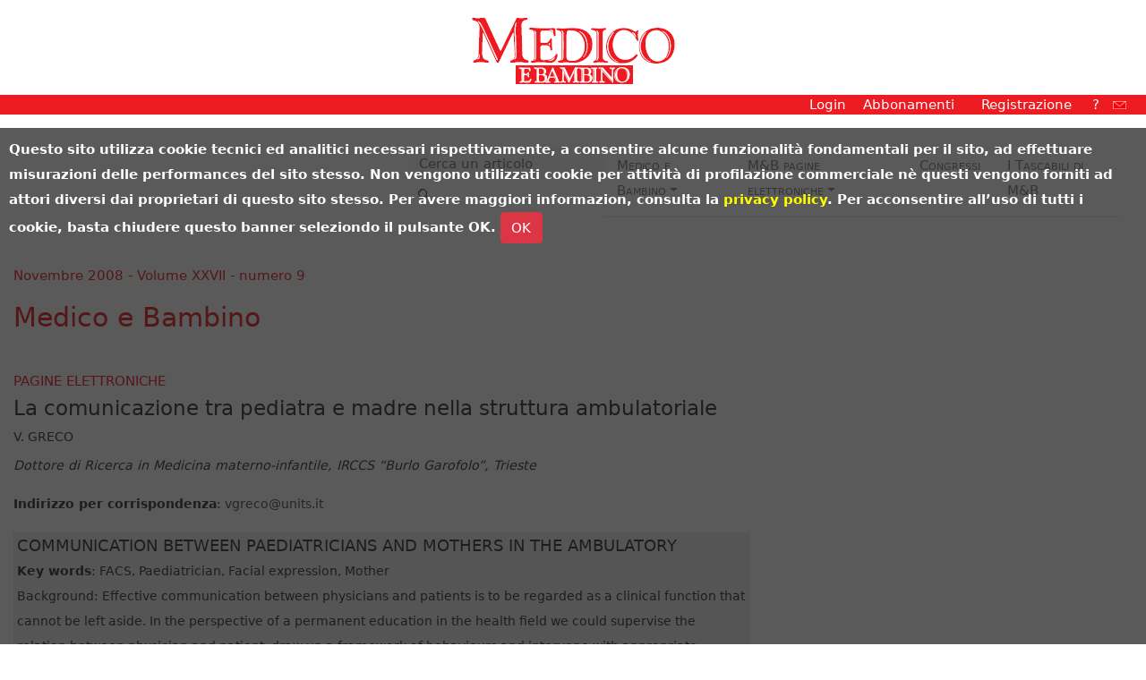

--- FILE ---
content_type: text/html; charset=latin1
request_url: https://www.medicoebambino.com/index.php?id=0809_597.pdf_c
body_size: 5667
content:
<!DOCTYPE html>
<html lang="it">
<head>
	<meta http-equiv="content-type" content="text/html; charset=iso-8859-1">
	<meta name="viewport" content="width=device-width, initial-scale=1, shrink-to-fit=no">
	<meta name="description" content="Rivista di formazione e di aggiornamento professionale del pediatra e del medico di base, realizzata in collaborazione con l'Associazione Culturale Pediatri">
	<meta name="author" content="https://www.medicoebambino.com/">
	<link rel="icon" type="image/png" href='./lib/favicon.ico'>
	<title>Medico e Bambino</title>
	<link rel="stylesheet" href="./lib/bootstrap.css" integrity="sha384-MCw98/SFnGE8fJT3GXwEOngsV7Zt27NXFoaoApmYm81iuXoPkFOJwJ8ERdknLPMO" crossorigin="anonymous">
	<link href="./lib/style.css" rel="stylesheet">
	<script>
		function openLogin() {
			if (document.getElementById('username').style.display == 'none') {
				document.getElementById('username').style.display = 'flex';
				document.getElementById('password').style.display = 'flex';
				document.getElementById('submit').style.display = 'flex';
				document.getElementById('lost').style.display = 'flex';
			}
			else {
				document.getElementById('username').style.display = 'none';
				document.getElementById('password').style.display = 'none';
				document.getElementById('submit').style.display = 'none';
				document.getElementById('lost').style.display = 'none';
			}
		}
	</script>
</head>
<body>

    <div class="container-fluid banner">
        <div class="row"><div class="col text-center py-2"><a href="https://www.medicoebambino.com/"><img src="./lib/main_logo.png" alt="Medico e Bambino "  class="mt-2"/></a></div></div>
    </div>
<header>
<nav class='container-fluid nav justify-content-end meb-bg-red'>
		<a class='mx-1 text-white' onClick='openLogin()' style='cursor: pointer;'>Login</a>
		<a class='mx-3 text-white' href='https://www.medicoebambino.com/e_commerce/s_view_price.php'>Abbonamenti</a>
		<a class='mx-3 text-white' href='?newuser'>Registrazione</a>
		<a class='mx-2 text-white' href='?page=meb_perche_registrarsi'>?</a>
 <a class='mx-2 text-white' href='?page=meb_staff'><img src='./lib/meb_contacts.jpg' style='width: 15px;' vspace='2'></a>
	</nav>
		<form method='post' action='?'>
			<nav class='container-fluid nav justify-content-end meb-bg-red' style='display: none; padding-top: 4px;' id='username'>
				<span class='mx-3 text-white'>Username</span> 
				<span class='mx-9'><input type='text' style='width: 200px;'name='username'></span> 
			</nav>
			<nav class='container-fluid nav justify-content-end meb-bg-red' style='display: none; padding-top: 4px;' id='password'>
				<span class='mx-3 text-white'>Password</span> 
				<span class='mx-9'><input type='password' style='width: 200px;' name='mebpassword'></span> 
			</nav>
			<nav class='container-fluid nav justify-content-end meb-bg-red' style='display: none; padding-top: 4px; padding-bottom: 4px;' id='submit'>
				<span class='mx-3'>&nbsp;</span> 
				<span class='mx-9'><input class='btn btn-light' type='submit' style='width: 200px;align: right' value='accedi'></span> 
			</nav>
			<nav class='container-fluid nav justify-content-end meb-bg-red' style='display: none; padding-top: 4px; padding-bottom: 4px;' id='lost'>
				<span class='mx-12 text-white' style='font-size:60%'><a href='?selfconfig=forgotten' style='color: white;'>Recupero username/password persi</a></span> 
			</nav>
	</form>


<!-- nav - inizio -->
<div class="container-fluid">
    <div class="row">
        <div id="meb-logo" class="col-12 col-md-4">
           <!-- <a href="https://www.quickline.it/quickline_index.php?congresso=231"><img src="./lib/banner_quickline_perugia_2019.gif" class="mt-2"></a>-->
        </div>
        <div class="col-12 col-md-8">
            <nav class="navbar navbar-expand-xl navbar-light bg-white">
                <form class="form-inline py-3" action='?' method='post' id='mysearch'>
                    <div class="input-group py-3">
						<input type="hidden" name='search'>
                        <input type="text" id="input-cerca" class="form-control border-0 border-bottom bg-light" placeholder="Cerca un articolo" aria-label="Cerca nel sito" aria-describedby="button-addon-search" name='words'>
                        <div class="input-group-append">
                        <button class="btn btn-outline-secondary border-0 bg-white text-white" type="button" id="button-addon-search" onClick="document.getElementById('mysearch').submit()"><img src="./lib/lente.svg" width="16" alt="Cerca"/></button>
                        </div>
                    </div>
                </form>

                <button class="navbar-toggler" type="button" data-toggle="collapse" data-target="#mebNavbar" aria-controls="mebNavbar" aria-expanded="false" aria-label="Toggle navigation">
                    <span class="navbar-toggler-icon"></span>
                </button>
                <div class="collapse navbar-collapse" id="mebNavbar">
                    <ul class="navbar-nav mr-auto">
                        <li class="nav-item active">
                            <a class="nav-link sr-only" href="#">Home (current)</a>
                        </li>
                        <li class="nav-item dropdown border-bottom p-2">
                            <a class="nav-link dropdown-toggle" href="" id="dropdown01" data-toggle="dropdown" aria-haspopup="true" aria-expanded="false">Medico e Bambino</a>
                            <div class="dropdown-menu border-0" id="dropdown" aria-labelledby="dropdown01">
                                <a class="dropdown-item" href="?id=ri_2509">Ultimo numero</a>
                                <a class="dropdown-item" href="?id=ri_archive">Archivio</a>
                            </div>
                        </li>
						
                        <li class="nav-item dropdown border-bottom p-2">
                            <a class="nav-link dropdown-toggle" href="" id="dropdown01" data-toggle="dropdown" aria-haspopup="true" aria-expanded="false">M&amp;B pagine elettroniche</a>
                            <div class="dropdown-menu border-0" id="dropdown" aria-labelledby="dropdown01">
                                <a class="dropdown-item" href="?id=el_archive">Archivio</a>
                            </div>
                        </li>
	
                        <li class="nav-item border-bottom p-2">
                            <a class="nav-link" href="?page=meb_events">Congressi</a>
                        </li>
                        <li class="nav-item border-bottom p-2">
                            <a class="nav-link" href="?page=meb_pubblications">I Tascabili di M&amp;B</a>
                        </li>
                        <li class="nav-item p-0 bg-warning clearfix d-xl-none">
                            <a class="nav-link" href="https://www.medicoebambino.com/e_commerce/s_view_price.php">
                                <p class="pl-2 text-uppercase font-weight-bold"><span style="line-height: 130px;">Abbonamenti</span><img src="./img/bannerAbbonati.png" class="float-right my-1" alt=""></p>
                            </a>
                        </li>
                    </ul>
                </div>
            </nav>
	    </div>
    </div>
</div>
</header>

<script src='lib/cookie_consent_banner.js'></script>
<br>
			<div class='container-fluid'>
			    <div class='row'>
					<div class='col-12 col-xl-8'>
						<p><a href='?id=ri_0809' class='meb-text-red'>Novembre 2008 - Volume XXVII - numero 9</a></p>
						<h2 class='meb-text-red'>Medico e Bambino</h2><br>
						<p class='meb-categoria pt-3 meb-text-green h6'>Pagine elettroniche</p>
<h3 class='meb2_title_it'>La comunicazione tra pediatra e madre nella struttura ambulatoriale</h3>
<p class='meb2_authors'>V. Greco
<p class='meb2_institutes'>Dottore di Ricerca in Medicina materno-infantile, IRCCS “Burlo Garofolo”, Trieste</p></p>
<p class='meb2_email'><b>Indirizzo per corrispondenza</b>: <a href='mailto:vgreco@units.it'>vgreco@units.it</a></p>

<div class='meb2_english_summary'><h3 class='meb2_title_en'>COMMUNICATION BETWEEN PAEDIATRICIANS AND MOTHERS IN THE AMBULATORY</h3>

<p class='meb2_keywords'><b>Key words</b>: FACS, Paediatrician, Facial expression, Mother</p>

<p class='meb2_abstract_en'>Background: Effective communication between physicians and patients is to be regarded as a clinical function that cannot be left aside. In the perspective of a permanent education in the health field we could supervise the relation between physician and patient, draw up a framework of behaviours and intervene with appropriate systems and psychological techniques like FACS (facial action coding system).
Aims: Using FACS system in the paediatric and sanitary field to analyse the levels of communication in the relationship between paediatricians and mothers.
Materials and methods: The method used consists of the decoding, through the FACS, of the facial expression and emotions of the paediatrician and of child's mother during the examination. Two video cameras have been used to simultaneously record the facial expressions of both the subjects present in the ambulatory. There have been 22 examinations in all. Each examination included three FACS analysis for the mother and three for the paediatrician, 132 FACS totally. Paediatricians have been subdivided according to sex and age.
Results: Paediatricians have wide spatial behaviour and a positive attitude. Emotion is always present in paediatricians' faces. There is more perplexity in the facial expression of the doctors specializing in paediatrics than in expert paediatricians. Male paediatricians seem more perplexed during the examination. In specializing doctors' expressions amazement prevails. Female paediatricians open and close the examination smiling, but in the middle of it amazement prevails. Men are less socializing than women. Parents have revealed bigger variations of emotions (smile, anxiety/worry, amazement, perplexity, fear, contempt).
Conclusions: according to the overall result, paediatricians use a stereotyped method to communicate during the examination, while accidental emotions prevail in parents according to the communication ability (intensity) of the paediatrician in the interpersonal relationship in the ambulatory.</p>
</div>
						<blockquote class='blockquote'>
						  <p class='meb2_reference'><small>Vuoi citare questo contributo?</small></p>

						  <footer><small>V. Greco<br><cite title='La comunicazione tra pediatra e madre nella struttura ambulatoriale'>La comunicazione tra pediatra e madre nella struttura ambulatoriale<br>Medico e Bambino 2008;27(9):597-598 https://www.medicoebambino.com/?id=0809_597.pdf</cite></small></footer>
						</blockquote>
					</div>
				</div><br><br>
<b><a href='?id=0809_597.pdf'>leggi l'articolo in formato PDF <img src='./img/pdf.png'></a></b> 		

			</div><div style='padding-left:10px'>
      <script type='text/javascript'>
		  <!-- hide from non JavaScript browsers ->
			function toggle(targetId) {
			  st = document.getElementById(targetId).style.display;
			  document.getElementById(targetId).style.display = (st == '')? 'none': '';
			}
		  //-->
		  </script></div></div>

</div>
<footer class="container-fluid text-center bg-light my-5 p-3">
<div class="row">
    <div class="col-md-3 col-sm-6 text-left">
        <dl class="mx-5 pl-2 border-left border-danger">
            <dt class="text-uppercase pb-2 meb-text-red">Medico e Bambino</dt>
			<dd><a href="https://www.medicoebambino.com/meb.php?page=meb_staff" class="text-dark">Chi siamo</a></dd>
				<dd><a href="https://www.medicoebambino.com/lib/Istruz_Autori_2022.pdf" class="text-dark" _target=blank>Scrivi un articolo</a></dd>
                <dd><a href="index.php?id=ri_" class="text-dark">Ultimo numero</a></dd>
                <dd><a href="https://www.medicoebambino.com/meb.php?id=ri_archive" class="text-dark">Archivio</a></dd>
                <dd><a href="https://www.medicoebambino.com/?page=top10ri" class="text-dark">Gli articoli più visti</a></dd>
                <!--<dd><a href="https://www.medicoebambino.com/?page=LastComments" class="text-dark">Commenti agli articoli</a></dd>-->
                <dd><a href="https://www.medicoebambino.com/meb.php?page=meb_referee" class="text-dark">Referee 2024</a></dd>
        </dl>
    </div>
    <div class="col-md-3 col-sm-6 text-left">
        <dl class="mx-5 pl-2 border-left border-danger">
            <dt class="text-uppercase pb-2 meb-text-red">M&amp;B Pagine Elettroniche</dt>
			    <dd><a href="?page=meb_su_questo_numero" class="text-dark">Su questo numero</a></dd>
			    <dd><a href="?id=EL2509_pdf" class="text-dark">Ultimo numero in pdf</a></dd>
	            <!-- content cancelled from 19/10/2023 dd><a href="?id=NEWS2308_103221312231.html" class="text-dark">Striscia ... la notizia</a></dd-->
                <dd><a href="https://www.medicoebambino.com/meb.php?id=el_archive" class="text-dark">Archivio</a></dd>
                <dd><a href="https://www.medicoebambino.com/?page=top10el" class="text-dark">Gli articoli più visti</a></dd>
        </dl>
    </div>
    <div class="col-md-3 col-sm-6 text-left">
        <dl class="mx-5 pl-2 border-left border-danger">
            <dt class="text-uppercase pb-2 meb-text-red">Risorse</dt>
                <dd><a href="https://www.medicoebambino.com/e_commerce/s_view_price.php" class="text-dark">Abbonati alla rivista</a></dd>
				<dd><a href="https://www.medicoebambino.com/meb.php?newuser" class="text-dark">Registrati sul sito</a></dd>	
			    <dd><a href="https://www.medicoebambino.com/meb.php?selfconfig" class="text-dark">Cambio password</a></dd>
			    <dd><a href="https://www.medicoebambino.com/meb.php?page=meb_events" class="text-dark">Congressi</a></dd>
			    <dd><a href="https://www.medicoebambino.com/meb.php?page=meb_review_archive" class="text-dark">Recensioni</a></dd>
                <dd><a href="https://www.medicoebambino.com/meb.php?page=meb_highlighting" class="text-dark">Segnaliamo</a></dd>
                <dd><a href="https://www.medicoebambino.com/meb.php?page=meb_perche_registrarsi" class="text-dark">Domande frequenti</a></dd>			
        </dl>

    </div>
    <div class="col-md-3 col-sm-6 text-left">
        <dl class="mx-5 pl-2 border-left border-danger">
            <dt class="text-uppercase pb-2 meb-text-red">Social e Contatti</dt>
                <dd><a href="http://www.facebook.com/medicoebambino" target=_blank><img src="./lib/meb2_fb_icon.jpg" width="25" vspace="0" border="0" bordercolor="#888888">
          MeB su FaceBook
          </a></dd>
			    <dd><a href="https://instagram.com/mebredazione" target=_blank><img src="./lib/instagram_icon.jpg" width="25" vspace="0" border="0" bordercolor="#888888">
          MeB su Instagram
          </a></dd>
                <dd><a href="https://twitter.com/medicoebambino" target=_blank><img src="./lib/meb2_twitter_icon.jpg" width="25" vspace="0" border="0" bordercolor="#888888">
          MeB su Twitter
          </a></dd>			
                <dd><a href="http://www.medicoebambino.blogspot.com" target=_blank><img src="./lib/meb2_blog_icon.jpg" width="25" vspace="0" border="0" bordercolor="#888888">
          MeB su BlogSpot
          </a></dd>                
                <!--dd><a href="" class="text-dark">About</a></dd-->
                <dd><a href="https://www.medicoebambino.com/meb.php?page=meb_contacts" class="text-dark">Contatti</a></dd>
                <dd><a href="https://www.medicoebambino.com/meb.php?page=meb_privacy" class="text-dark">Privacy e cookie</a></dd>
        </dl>        
    </div>
</div>

<div class="row">
<div class="col mt-5">
<p><small>Copyright © 2019 - 2025 Medico e Bambino - Via S.Caterina 3 34122 Trieste - Partita IVA 00937070324<br>redazione: redazione@medicoebambino.com, tel: 040 3728911 fax: 040 7606590<br>
	abbonamenti: abbonamenti@medicoebambino.com, tel: 040 3726126</small></p>
</div>
</div>
<div class="row">
<div class="col">
<p><small>La riproduzione senza autorizzazione è vietata. Le informazioni di tipo sanitario contenute in questo sito Web sono rivolte a personale medico specializzato e non possono in alcun modo intendersi come riferite al singolo e sostitutive dell'atto medico. Per i casi personali si invita sempre a consultare il proprio medico curante. I contenuti di queste pagine sono soggetti a verifica continua; tuttavia sono sempre possibili errori e/o omissioni. Medico e Bambino non è responsabile degli effetti derivanti dall'uso di queste informazioni.</small></p>
<p><small>Unauthorised copies are strictly forbidden. The medical information contained in the present web site is only addressed to specialized medical staff and cannot substitute any medical action. For personal cases we invite to consult one's GP. The contents of the pages are subject to continuous verifications; anyhow mistakes and/or omissions are always possible. Medico e Bambino is not liable for the effects deriving from an improper use of the information.</small></p>
</div>
</div>
</footer>

    <!-- Bootstrap core JavaScript    -->   
	<script src="./lib/jquery-3.js"></script>
	<script src="./lib/bootstrap.js"></script>

<script type="text/javascript">
_uacct = "UA-1675514-1";
urchinTracker();
</script>
<!-- Matomo -->
<script>
  var _paq = window._paq = window._paq || [];
  /* tracker methods like "setCustomDimension" should be called before "trackPageView" */
  _paq.push(['trackPageView']);
  _paq.push(['enableLinkTracking']);
  (function() {
    var u="//www.quickline.it/stat/matomo/";
    _paq.push(['setTrackerUrl', u+'matomo.php']);
    _paq.push(['setSiteId', '1']);
    var d=document, g=d.createElement('script'), s=d.getElementsByTagName('script')[0];
    g.async=true; g.src=u+'matomo.js'; s.parentNode.insertBefore(g,s);
  })();
</script>
<!-- End Matomo Code -->

  </body>
</html>
<!--script type='text/javascript'>
_uacct = 'UA-1675514-1';
urchinTracker();
</script-->
<!-- Matomo -->
<script>
  var _paq = window._paq = window._paq || [];
  /* tracker methods like 'setCustomDimension' should be called before 'trackPageView' */
  _paq.push(['trackPageView']);
  _paq.push(['enableLinkTracking']);
  (function() {
    var u='//www.quickline.it/stat/matomo/';
    _paq.push(['setTrackerUrl', u+'matomo.php']);
    _paq.push(['setSiteId', '1']);
    var d=document, g=d.createElement('script'), s=d.getElementsByTagName('script')[0];
    g.async=true; g.src=u+'matomo.js'; s.parentNode.insertBefore(g,s);
  })();
</script>
</body>
</html>


--- FILE ---
content_type: text/css
request_url: https://www.medicoebambino.com/lib/style.css
body_size: 1501
content:
/* change default to decrease some font sizes and styles */
html {
  font-size: 15px;
}

h4 {
    font-size: 120%;
	font-weight:bold;
}

/* end change bootstrap default size */
/* css */
body {
 	font-family: Segoe, "Segoe UI", "DejaVu Sans", "Trebuchet MS", Verdana, "sans-serif";   
}
h1, h2, h3 {
    color: #333333;
}	
p.meb-categoria {
    color: #ED1C23;
	text-transform:uppercase;
}
p.meb-autore {
    color: #555;
}
 p, ul, li {
    line-height: 1.875rem;
    color: #4d4d4d;
}
a {color: #4d4d4d;}

#input-cerca {
 width: 200px;
} 
dl {
    padding-top: 10px;
}
dd {
    padding-top: 10px;
}
    
.meb-text-red {color: #ED1C23;}
.meb-bg-red {background-color: #ED1C23;}
.meb-border-red {border-color: #ED1C23;}

.meb-text-green {color: #019534;}
.meb-bg-green {background-color: #019534;}

#mebNavbar li {
    font-variant: small-caps;
}
.navbar-brand img {
    height: 40px;
}
.ul-circle, .ul-circle li {
    list-style-type: circle;
}
#meb-logo {
    text-align: left;
}
.meb-smaller {
    font-size: 90%;
    line-height: 1.4em;
}
.meb-english-summary {
    font-size: 90%;
    background-color: #FAFAFA;
}

/* style for old site */
.meb_title_it {
    color: #333;
    font-size:150%;
    margin-bottom:4px;
}

.meb_title_en {
    font-size: 130%;
	font-weight: bold;
}

.meb_authors {
    color: #333;
    font-size: 95%;
    text-transform:uppercase;    
    margin-bottom:4px;
}

.meb_institutes {
    color: #333;
    font-size: 95%;
    font-style: italic;    
    margin-bottom:4px;  
}

.meb_email {
    color: #333;
    font-size: 95%;
    margin-bottom:18px;   
}

.meb_abstract_en {
    color: #333;
    font-size: 100%;
    margin-bottom:4px;   
}

.meb_keywords_en {
    color: #333;
    font-size: 100%;
    margin-bottom:0px;    
}


/* style for new site */
h3.meb2_title_it {
    color: #333;
    font-size:150%;
    margin-bottom:4px;
}

h3.meb2_subtitle_it {
    color: #333;
    font-size:130%;
    margin-bottom:4px;
}

h3.meb2_title_en {
    color: #333;
    font-size:135%;
    margin-bottom:4px;
}

h3.meb2_subtitle_en {
    color: #333;
    font-size:125%;
    margin-bottom:4px;
}

.meb2_english_summary {
    font-size: 90%;
    background-color: #EEE;
	padding:4px;
	margin-bottom:14px;
}

.meb2_authors {
    color: #333;
    font-size: 95%;
    text-transform:uppercase;    
    margin-bottom:4px;
}

p.meb2_institutes {
    color: #333;
    font-size: 95%;
    font-style: italic;    
    margin-bottom:4px;   
}

p.meb2_email {
    color: #333;
    font-size: 95%;
    margin-bottom:18px;   
}

p.meb2_keywords {
    color: #333;
    font-size: 100%;
    margin-bottom:0px;   
}

p.meb2_abstract_en {
    color: #333;
    font-size: 100%;
    margin-bottom:4px;   
}

p.meb2_bibliography {
    color: #333;
    font-size: 100%;
    margin-bottom:24px;  
	margin-top:24px;
}

p.meb2_reference {
    color: #333;
    font-size: 90%;
	margin-top:44px;
    margin-bottom:4px;   
}


/* end of style for new site */

/* this fix the icon size on the left part of the webpages otherwise it is resized by bootsrtap */
img.fixed-size { height: auto !important; width: auto !important; }


.meb2_menu_button {
color: #FF0000 !important;
text-transform: uppercase;
background: #ffffff;
padding: 20px;
border: 4px solid #FF0000 !important;
border-radius: 6px;
display: inline-block;
transition: all 0.3s ease 0s;
}


.btn-outline-meb{color:#ED1C23;background-color:transparent;background-image:none;border-color:#ED1C23}
.btn-outline-meb:hover{color:#fff;background-color:#ED1C23;border-color:#ED1C23}
.btn-outline-meb.focus,.btn-outline-meb:focus{box-shadow:0 0 0 .2rem rgba(220,53,69,.5)}
.btn-outline-meb.disabled,.btn-outline-meb:disabled{color:#ED1C23;background-color:transparent}
.btn-outline-meb:not(:disabled):not(.disabled).active,.btn-outline-meb:not(:disabled):not(.disabled):active,.show>.btn-outline-meb.dropdown-toggle{color:#fff;background-color:#ED1C23;border-color:#ED1C23}
.btn-outline-meb:not(:disabled):not(.disabled).active:focus,.btn-outline-meb:not(:disabled):not(.disabled):active:focus,.show>.btn-outline-meb.dropdown-toggle:focus{box-shadow:0 0 0 .2rem rgba(220,53,69,.5)}


.btn-outline-meb-green{color:#019534;background-color:transparent;background-image:none;border-color:#019534}
.btn-outline-meb-green:hover{color:#fff;background-color:#019534;border-color:#019534}
.btn-outline-meb-green.focus,.btn-outline-meb-green:focus{box-shadow:0 0 0 .2rem rgba(220,53,69,.5)}
.btn-outline-meb-green.disabled,.btn-outline-meb-green:disabled{color:#019534;background-color:transparent}
.btn-outline-meb-green:not(:disabled):not(.disabled).active,.btn-outline-meb-green:not(:disabled):not(.disabled):active,.show>.btn-outline-meb-green.dropdown-toggle{color:#fff;background-color:#019534;border-color:#019534}
.btn-outline-meb-green:not(:disabled):not(.disabled).active:focus,.btn-outline-meb-green:not(:disabled):not(.disabled):active:focus,.show>.btn-outline-meb-green.dropdown-toggle:focus{box-shadow:0 0 0 .2rem rgba(220,53,69,.5)}

.recensioni-div img, .tascabili-div img {
    height: 160px;
}
.meb-underline {
text-decoration: underline;
}
figcaption, caption {
    font-size: 90%;
    font-style:italic;
    margin-top: 0.25rem;
}
.meb-ol-bibliografia {
    font-size: 90%;
}
a.meb_link_u {
  text-decoration: underline; 
  color: #019534;
}
a.meb_link_u:hover {
  text-decoration: none;  
}
a.meb_link_b {
  font-weight: bold; 
}
a.meb_link_b:hover {
    color: #019534;

}

@media screen and (max-width: 780px)  {
#meb-logo {
    text-align: center;
    }
}

@media screen and (min-width: 1200px)  {
.order-last-meb{-ms-flex-order:13;order:13}
}


--- FILE ---
content_type: application/javascript
request_url: https://www.medicoebambino.com/lib/cookie_consent_banner.js
body_size: 1816
content:
// Creare's 'Implied Consent' EU Cookie Law Banner v:2.4
// Conceived by Robert Kent, James Bavington & Tom Foyster

var dropCookie = true; // false disables the Cookie, allowing you to style the banner
var cookieName = 'complianceCookie'; // Name of our cookie
var cookieValue = 'on'; // Value of cookie
var cookieDuration = 3652; 
var ccb_debug = false;

function makeid(length) {
   var result           = '';
   var characters       = 'ABCDEFGHIJKLMNOPQRSTUVWXYZabcdefghijklmnopqrstuvwxyz0123456789';
   var charactersLength = characters.length;
   for ( var i = 0; i < length; i++ ) {
      result += characters.charAt(Math.floor(Math.random() * charactersLength));
   }
   return result;
}

function createDiv(){
	if (window.ccb_debug) console.log('createDiv()');
	var bodytag = document.getElementsByTagName('body')[0];
	var div = document.createElement('div');
	div.setAttribute('id','cookie-law');
	// div.setAttribute('style','background-color: #ddd; padding-left: 10px; padding-right: 10px; font-size: 75%;');
	div.setAttribute('style','margin-top: 143px; padding: 10px; height: 10000px; position: absolute; background: rgba(20, 20, 20, .7); width: 100%; z-index: 10; font-weight: bolder;');
	// div.innerHTML = '<p style="color: white;">Il nostro site utilizza i cookies. Continuando a navigare su questo sito accettate la nostra <a style="color: yellow;" href="https://www.medicoebambino.com/meb.php?page=meb_privacy" rel="nofollow" title="Privacy Policy">privacy policy</a>. <a class="close-cookie-banner" href="javascript:void(0);" onclick="removeMe();"><span class="btn btn-danger">OK</span></a></p>';
	div.innerHTML = '<p style="color: white;">Questo sito utilizza cookie tecnici ed analitici necessari rispettivamente, a consentire alcune funzionalità fondamentali per il sito, ad effettuare misurazioni delle performances del sito stesso. Non vengono utilizzati cookie per attività di profilazione commerciale nè questi vengono forniti ad attori diversi dai proprietari di questo sito stesso. Per avere maggiori informazion, consulta la <a style="color: yellow;" href="https://www.medicoebambino.com/meb.php?page=meb_privacy" rel="nofollow" title="Privacy Policy">privacy policy</a>. Per acconsentire all’uso di tutti i cookie, basta chiudere questo banner seleziondo il pulsante OK. <a class="close-cookie-banner" href="javascript:void(0);" onclick="removeMe();"><span class="btn btn-danger">OK</span></a></p>';
	// Be advised the Close Banner 'X' link requires jQuery

	// bodytag.appendChild(div); // Adds the Cookie Law Banner just before the closing </body> tag
	// or
	bodytag.insertBefore(div,bodytag.firstChild); // Adds the Cookie Law Banner just after the opening <body> tag

	document.getElementsByTagName('body')[0].className+=' cookiebanner'; //Adds a class tothe <body> tag when the banner is visible
	if (window.ccb_debug) console.log('createDiv()2');
	// createCookie(window.cookieName, window.cookieValue, window.cookieDuration); // Create the cookie
}


function createCookie(name,value,days) {
	var expires = "";
	if (days) {
		var date = new Date();
		date.setTime(date.getTime()+(days*86400000));
		// date.setTime(date.getTime()+(2*60*1000));
		// expires = ";expires="+date.toGMTString();
		expires = ";max-age=315360000";
	}
	console.log(name+"="+value+expires+";path=/");
	document.cookie = name+"="+value+expires+";path=/";
	console.log(document.cookie);
}

function checkCookie(name) {
	if (window.ccb_debug) console.log('checkCookie('+name+')');
	var nameEQ = name + "=";
	var ca = document.cookie.split(';');
	for(var i=0;i < ca.length;i++) {
		var c = ca[i];
		while (c.charAt(0)==' ') c = c.substring(1,c.length);
		if (c.indexOf(nameEQ) == 0) return c.length;
	}
	if (window.ccb_debug) console.log('checkCookie()=null');
	return null;
}

function eraseCookie(name) {
	createCookie(name,"",-1);
}

window.onload = function(){
	if(checkCookie(window.cookieName) < 1){
		createDiv();
	}
};

function removeMe(){
	var element = document.getElementById('cookie-law');
	// console.log('removeMe()');
	element.parentNode.removeChild(element);
	createCookie(window.cookieName, makeid(10), window.cookieDuration); // Create the cookie
}


--- FILE ---
content_type: image/svg+xml
request_url: https://www.medicoebambino.com/lib/lente.svg
body_size: 1298
content:
<?xml version="1.0" encoding="UTF-8"?>
<!DOCTYPE svg PUBLIC "-//W3C//DTD SVG 1.1//EN" "http://www.w3.org/Graphics/SVG/1.1/DTD/svg11.dtd">
<!-- Creator: CorelDRAW 2018 (64-Bit) -->
<svg xmlns="http://www.w3.org/2000/svg" xml:space="preserve" width="176px" height="152px" version="1.1" style="shape-rendering:geometricPrecision; text-rendering:geometricPrecision; image-rendering:optimizeQuality; fill-rule:evenodd; clip-rule:evenodd"
viewBox="0 0 391.341 338.868"
 xmlns:xlink="http://www.w3.org/1999/xlink">
 <defs>
  <style type="text/css">
   <![CDATA[
    .str0 {stroke:black;stroke-width:22.278;stroke-miterlimit:22.9256}
    .str2 {stroke:black;stroke-width:17.822;stroke-miterlimit:22.9256}
    .str1 {stroke:black;stroke-width:1.684;stroke-miterlimit:22.9256}
    .fil0 {fill:none}
    .fil1 {fill:black}
   ]]>
  </style>
 </defs>
 <g id="Livello_x0020_1">
  <metadata id="CorelCorpID_0Corel-Layer"/>
  <ellipse class="fil0 str0" cx="122.531" cy="119.19" rx="111.392" ry="108.051"/>
  <path class="fil1 str1" d="M228.017 189.188l156.952 122.977c6.269,4.913 7.38,14.061 2.468,20.331l0 0c-4.913,6.269 -14.061,7.38 -20.331,2.467l-156.952 -122.977 17.863 -22.798z"/>
  <path class="fil0 str2" d="M55.696 96.912c1.974,-25.103 19.994,-45.57 46.785,-44.557"/>
 </g>
</svg>
